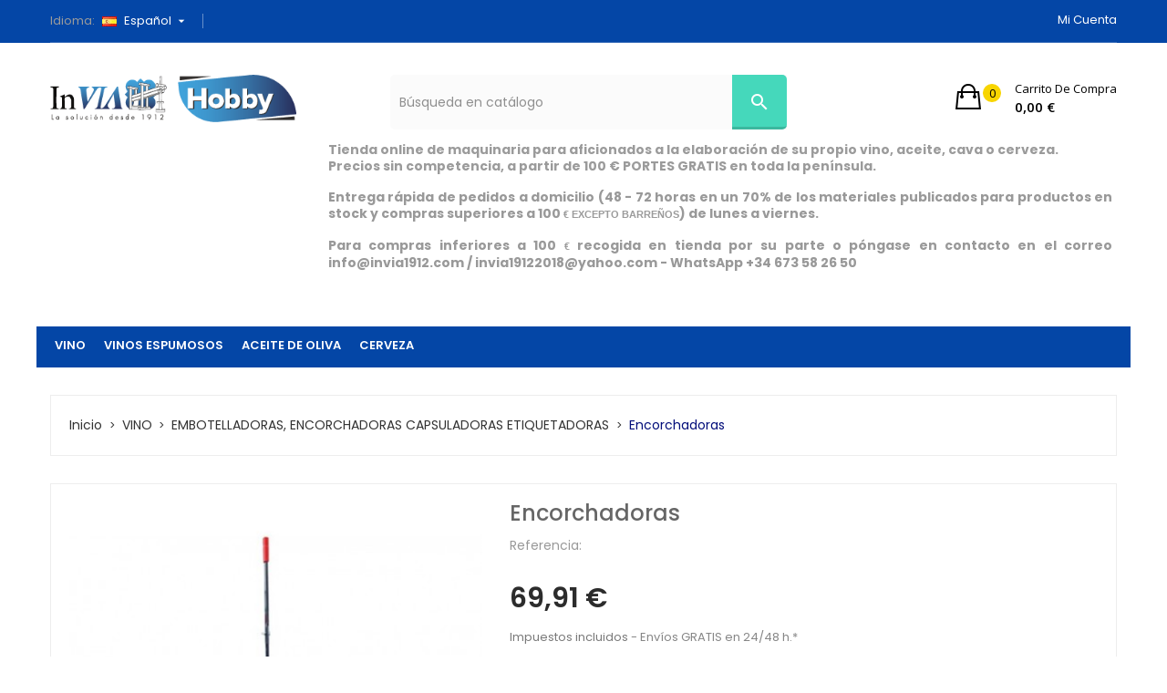

--- FILE ---
content_type: text/html; charset=utf-8
request_url: https://inviashop.com/es/embotelladoras-encorchadoras-capsuladoras-etiquetadoras/38-193encorchadoras.html
body_size: 16046
content:
<!doctype html>
<html lang="es">

  <head>
    
      
  <meta charset="utf-8">


  <meta http-equiv="x-ua-compatible" content="ie=edge">



  <link rel="canonical" href="https://inviashop.com/es/embotelladoras-encorchadoras-capsuladoras-etiquetadoras/38encorchadoras.html"> 

  <title>Encorchadoras</title>
  <meta name="description" content="Amplia gama de encorchadoras, modelos robustos y duraderos. Incluimos encorchadora con mordazas de nylon de utilización con tapones sintéticos y ancorchadora para botellas de gran tamaño tipo magnum




Modelo
Referencia


Estándar
EMTAZBAS1


Magnum
EMTAZBAS3


Sobremesa
EMTAZBS1B  




">
  <meta name="keywords" content="">
    
<link rel="alternate" href="https://inviashop.com/es/" hreflang="es-es" />
<link rel="alternate" href="https://inviashop.com/fr/" hreflang="fr-fr" />


  <meta name="viewport" content="width=device-width, initial-scale=1">



  <link rel="icon" type="image/vnd.microsoft.icon" href="/img/favicon.ico?1711021936">
  <link rel="shortcut icon" type="image/x-icon" href="/img/favicon.ico?1711021936">

<link href="https://fonts.googleapis.com/css?family=Poppins:100,100i,200,200i,300,300i,400,400i,500,500i,600,600i,700,700i,800,800i,900,900i&amp;subset=devanagari,latin-ext" rel="stylesheet">
<link href="https://fonts.googleapis.com/css?family=Open+Sans:300,300i,400,400i,600,600i,700,700i,800,800i&amp;subset=cyrillic,cyrillic-ext,greek,greek-ext,latin-ext,vietnamese" rel="stylesheet">
<script src="https://ajax.googleapis.com/ajax/libs/jquery/3.2.1/jquery.min.js"></script>




    <link rel="stylesheet" href="https://inviashop.com/themes/theme_fastbuy1/assets/css/theme.css" type="text/css" media="all">
  <link rel="stylesheet" href="https://inviashop.com/modules/paypal/views/css/paypal_fo.css" type="text/css" media="all">
  <link rel="stylesheet" href="https://inviashop.com/modules/posslideshows/css/nivo-slider/nivo-slider.css" type="text/css" media="all">
  <link rel="stylesheet" href="https://inviashop.com/modules/gformbuilderpro/views/css/front/jquery.minicolors.css" type="text/css" media="all">
  <link rel="stylesheet" href="https://inviashop.com/modules/gformbuilderpro/views/css/front/gformbuilderpro.css" type="text/css" media="all">
  <link rel="stylesheet" href="https://inviashop.com/modules/realexpaymentshpp/views/css/realexpayments.css" type="text/css" media="all">
  <link rel="stylesheet" href="https://inviashop.com/js/jquery/ui/themes/base/minified/jquery-ui.min.css" type="text/css" media="all">
  <link rel="stylesheet" href="https://inviashop.com/js/jquery/ui/themes/base/minified/jquery.ui.theme.min.css" type="text/css" media="all">
  <link rel="stylesheet" href="https://inviashop.com/modules/ps_legalcompliance/views/css/aeuc_front.css" type="text/css" media="all">
  <link rel="stylesheet" href="https://inviashop.com/themes/theme_fastbuy1/assets/css/custom.css" type="text/css" media="all">




  

  <script type="text/javascript">
        var POSSLIDESHOW_SPEED = "8000";
        var prestashop = {"cart":{"products":[],"totals":{"total":{"type":"total","label":"Total","amount":0,"value":"0,00\u00a0\u20ac"},"total_including_tax":{"type":"total","label":"Total (impuestos incl.)","amount":0,"value":"0,00\u00a0\u20ac"},"total_excluding_tax":{"type":"total","label":"Total (impuestos excl.)","amount":0,"value":"0,00\u00a0\u20ac"}},"subtotals":{"products":{"type":"products","label":"Subtotal","amount":0,"value":"0,00\u00a0\u20ac"},"discounts":null,"shipping":{"type":"shipping","label":"Transporte","amount":0,"value":"Gratis"},"tax":null},"products_count":0,"summary_string":"0 art\u00edculos","labels":{"tax_short":"(impuestos inc.)","tax_long":"(impuestos incluidos)"},"id_address_delivery":0,"id_address_invoice":0,"is_virtual":false,"vouchers":{"allowed":0,"added":[]},"discounts":[],"minimalPurchase":0,"minimalPurchaseRequired":""},"currency":{"name":"euro","iso_code":"EUR","iso_code_num":"978","sign":"\u20ac"},"customer":{"lastname":null,"firstname":null,"email":null,"last_passwd_gen":null,"birthday":null,"newsletter":null,"newsletter_date_add":null,"ip_registration_newsletter":null,"optin":null,"website":null,"company":null,"siret":null,"ape":null,"outstanding_allow_amount":0,"max_payment_days":0,"note":null,"is_guest":0,"id_shop":null,"id_shop_group":null,"id_default_group":1,"date_add":null,"date_upd":null,"reset_password_token":null,"reset_password_validity":null,"id":null,"is_logged":false,"gender":{"type":null,"name":null,"id":null},"risk":{"name":null,"color":null,"percent":null,"id":null},"addresses":[]},"language":{"name":"Espa\u00f1ol (Spanish)","iso_code":"es","locale":"es-ES","language_code":"es","is_rtl":"0","date_format_lite":"d\/m\/Y","date_format_full":"d\/m\/Y H:i:s","id":1},"page":{"title":"","canonical":null,"meta":{"title":"Encorchadoras","description":"Amplia gama de encorchadoras, modelos robustos y duraderos.\u00a0Incluimos encorchadora con mordazas de nylon de utilizaci\u00f3n con tapones sint\u00e9ticos y ancorchadora para botellas de gran tama\u00f1o tipo magnum\n\n\n\n\nModelo\nReferencia\n\n\nEst\u00e1ndar\nEMTAZBAS1\n\n\nMagnum\nEMTAZBAS3\n\n\nSobremesa\nEMTAZBS1B\u00a0\u00a0\n\n\n\n\n","keywords":"","robots":"index"},"page_name":"product","body_classes":{"lang-es":true,"lang-rtl":false,"country-ES":true,"currency-EUR":true,"layout-full-width":true,"page-product":true,"tax-display-enabled":true,"product-id-38":true,"product-Encorchadoras":true,"product-id-category-9":true,"product-id-manufacturer-0":true,"product-id-supplier-0":true,"product-available-for-order":true},"admin_notifications":[]},"shop":{"name":"inviashop.com depositos de vino, estrujadoras, despalilladoras, barricas, maquinas para hacer aceite de oliva y cerveza","email":"info2@invia1912.com","registration_number":"B66876533 ","long":false,"lat":false,"logo":"\/img\/xavier-via-guasp-logo-1711021898.jpg","stores_icon":"\/img\/logo_stores.png","favicon":"\/img\/favicon.ico","favicon_update_time":"1711021936","address":{"formatted":"inviashop.com depositos de vino, estrujadoras, despalilladoras, barricas, maquinas para hacer aceite de oliva y cerveza<br>Pol\u00edgono Industrial Domenys II  Cruce avda. Tarragona 148 - c.Xarel\u00b7lo<br>Barcelona<br>08720 Vilafranca del Pened\u00e8s<br>Espa\u00f1a","address1":"Pol\u00edgono Industrial Domenys II  Cruce avda. Tarragona 148 - c.Xarel\u00b7lo","address2":"","postcode":"08720","city":"Vilafranca del Pened\u00e8s","state":"Barcelona","country":"Espa\u00f1a"},"phone":"93 890 24 18","fax":"93 817 28 44"},"urls":{"base_url":"https:\/\/inviashop.com\/","current_url":"https:\/\/inviashop.com\/es\/embotelladoras-encorchadoras-capsuladoras-etiquetadoras\/38-193encorchadoras.html","shop_domain_url":"https:\/\/inviashop.com","img_ps_url":"https:\/\/inviashop.com\/img\/","img_cat_url":"https:\/\/inviashop.com\/img\/c\/","img_lang_url":"https:\/\/inviashop.com\/img\/l\/","img_prod_url":"https:\/\/inviashop.com\/img\/p\/","img_manu_url":"https:\/\/inviashop.com\/img\/m\/","img_sup_url":"https:\/\/inviashop.com\/img\/su\/","img_ship_url":"https:\/\/inviashop.com\/img\/s\/","img_store_url":"https:\/\/inviashop.com\/img\/st\/","img_col_url":"https:\/\/inviashop.com\/img\/co\/","img_url":"https:\/\/inviashop.com\/themes\/theme_fastbuy1\/assets\/img\/","css_url":"https:\/\/inviashop.com\/themes\/theme_fastbuy1\/assets\/css\/","js_url":"https:\/\/inviashop.com\/themes\/theme_fastbuy1\/assets\/js\/","pic_url":"https:\/\/inviashop.com\/upload\/","pages":{"address":"https:\/\/inviashop.com\/es\/direccion","addresses":"https:\/\/inviashop.com\/es\/direcciones","authentication":"https:\/\/inviashop.com\/es\/iniciar-sesion","cart":"https:\/\/inviashop.com\/es\/carrito","category":"https:\/\/inviashop.com\/es\/index.php?controller=category","cms":"https:\/\/inviashop.com\/es\/index.php?controller=cms","contact":"https:\/\/inviashop.com\/es\/contactenos","discount":"https:\/\/inviashop.com\/es\/descuento","guest_tracking":"https:\/\/inviashop.com\/es\/seguimiento-pedido-invitado","history":"https:\/\/inviashop.com\/es\/historial-compra","identity":"https:\/\/inviashop.com\/es\/datos-personales","index":"https:\/\/inviashop.com\/es\/","my_account":"https:\/\/inviashop.com\/es\/mi-cuenta","order_confirmation":"https:\/\/inviashop.com\/es\/confirmacion-pedido","order_detail":"https:\/\/inviashop.com\/es\/index.php?controller=order-detail","order_follow":"https:\/\/inviashop.com\/es\/seguimiento-pedido","order":"https:\/\/inviashop.com\/es\/pedido","order_return":"https:\/\/inviashop.com\/es\/index.php?controller=order-return","order_slip":"https:\/\/inviashop.com\/es\/facturas-abono","pagenotfound":"https:\/\/inviashop.com\/es\/pagina-no-encontrada","password":"https:\/\/inviashop.com\/es\/recuperar-contrase\u00f1a","pdf_invoice":"https:\/\/inviashop.com\/es\/index.php?controller=pdf-invoice","pdf_order_return":"https:\/\/inviashop.com\/es\/index.php?controller=pdf-order-return","pdf_order_slip":"https:\/\/inviashop.com\/es\/index.php?controller=pdf-order-slip","prices_drop":"https:\/\/inviashop.com\/es\/productos-rebajados","product":"https:\/\/inviashop.com\/es\/index.php?controller=product","search":"https:\/\/inviashop.com\/es\/busqueda","sitemap":"https:\/\/inviashop.com\/es\/mapa del sitio","stores":"https:\/\/inviashop.com\/es\/tiendas","supplier":"https:\/\/inviashop.com\/es\/proveedor","register":"https:\/\/inviashop.com\/es\/iniciar-sesion?create_account=1","order_login":"https:\/\/inviashop.com\/es\/pedido?login=1"},"theme_assets":"\/themes\/theme_fastbuy1\/assets\/","actions":{"logout":"https:\/\/inviashop.com\/es\/?mylogout="}},"configuration":{"display_taxes_label":true,"low_quantity_threshold":0,"is_b2b":false,"is_catalog":false,"show_prices":true,"opt_in":{"partner":true},"quantity_discount":{"type":"price","label":"Precio"},"voucher_enabled":0,"return_enabled":0,"number_of_days_for_return":14},"field_required":[],"breadcrumb":{"links":[{"title":"Inicio","url":"https:\/\/inviashop.com\/es\/"},{"title":"VINO","url":"https:\/\/inviashop.com\/es\/3-vino"},{"title":"EMBOTELLADORAS, ENCORCHADORAS CAPSULADORAS ETIQUETADORAS","url":"https:\/\/inviashop.com\/es\/9-embotelladoras-encorchadoras-capsuladoras-etiquetadoras"},{"title":"Encorchadoras","url":"https:\/\/inviashop.com\/es\/embotelladoras-encorchadoras-capsuladoras-etiquetadoras\/38encorchadoras.html"}],"count":4},"link":{"protocol_link":"https:\/\/","protocol_content":"https:\/\/"},"time":1769741870,"static_token":"b5a29a2bd66cd265ff636d08e34b0e84","token":"e1054596c4709b1323de116377372f7f"};
      </script>

  


  

  <script type="text/javascript">
    (window.gaDevIds=window.gaDevIds||[]).push('d6YPbH');
    (function(i,s,o,g,r,a,m){i['GoogleAnalyticsObject']=r;i[r]=i[r]||function(){
      (i[r].q=i[r].q||[]).push(arguments)},i[r].l=1*new Date();a=s.createElement(o),
      m=s.getElementsByTagName(o)[0];a.async=1;a.src=g;m.parentNode.insertBefore(a,m)
    })(window,document,'script','https://www.google-analytics.com/analytics.js','ga');

          ga('create', 'UA-116824479-1', 'auto');
                      ga('send', 'pageview');
        ga('require', 'ec');
  </script>


 <script type="text/javascript">
            
        document.addEventListener('DOMContentLoaded', function() {
            if (typeof GoogleAnalyticEnhancedECommerce !== 'undefined') {
                var MBG = GoogleAnalyticEnhancedECommerce;
                MBG.setCurrency('EUR');
                MBG.add({"id":123,"name":"ollas-para-maceracion-y-coccion-de-cerveza","category":"inicio","brand":"","variant":"","type":"typical","position":"0","quantity":1,"list":"product","url":"https%3A%2F%2Finviashop.com%2Fes%2Finicio%2F123ollas-para-maceracion-y-coccion-de-cerveza.html","price":142.78},'',true);MBG.add({"id":125,"name":"fermentadores-atmosfericos-con-camisa-de-frio","category":"inicio","brand":"","variant":"","type":"typical","position":1,"quantity":1,"list":"product","url":"https%3A%2F%2Finviashop.com%2Fes%2Finicio%2F125fermentadores-atmosfericos-con-camisa-de-frio.html","price":5596.25},'',true);MBG.add({"id":177,"name":"agitador-extraible-para-deposito-de-plastico","category":"inicio","brand":"","variant":"","type":"typical","position":2,"quantity":1,"list":"product","url":"https%3A%2F%2Finviashop.com%2Fes%2Finicio%2F177agitador-extraible-para-deposito-de-plastico.html","price":4014.3600000000001},'',true);MBG.add({"id":178,"name":"depositos-agitacion-para-siembra-de-pie-de-cuba","category":"inicio","brand":"","variant":"","type":"typical","position":3,"quantity":1,"list":"product","url":"https%3A%2F%2Finviashop.com%2Fes%2Finicio%2F178deposito-agitacion-para-siembra-de-pie-de-cuba.html","price":10450.58},'',true);MBG.add({"id":179,"name":"deposito-vinos-espumosos-para-siembra-de-levaduras","category":"inicio","brand":"","variant":"","type":"typical","position":4,"quantity":1,"list":"product","url":"https%3A%2F%2Finviashop.com%2Fes%2Finicio%2F179deposito-cava-para-siembra-de-levaduras.html","price":968},'',true);MBG.add({"id":180,"name":"afrometro-para-medir-presion-continua-en-botellas-de-espumoso","category":"inicio","brand":"","variant":"","type":"typical","position":5,"quantity":1,"list":"product","url":"https%3A%2F%2Finviashop.com%2Fes%2Finicio%2F180afrometro-para-medir-presion-continua-en-botellas-de-espumoso.html","price":94.379999999999995},'',true);MBG.add({"id":181,"name":"pupitres-de-madera-para-botellas-de-vinos-espumosos-80-120","category":"inicio","brand":"","variant":"","type":"typical","position":6,"quantity":1,"list":"product","url":"https%3A%2F%2Finviashop.com%2Fes%2Finicio%2F181pupitres-de-madera-para-botellas-de-cava.html","price":254.09999999999999},'',true);MBG.add({"id":182,"name":"pedestal-de-deguelle-inox","category":"inicio","brand":"","variant":"","type":"typical","position":7,"quantity":1,"list":"product","url":"https%3A%2F%2Finviashop.com%2Fes%2Finicio%2F182pedestal-de-deguelle-inox.html","price":1701.5599999999999},'',true);MBG.addProductClick({"id":123,"name":"ollas-para-maceracion-y-coccion-de-cerveza","category":"inicio","brand":"","variant":"","type":"typical","position":"0","quantity":1,"list":"product","url":"https%3A%2F%2Finviashop.com%2Fes%2Finicio%2F123ollas-para-maceracion-y-coccion-de-cerveza.html","price":142.78});MBG.addProductClick({"id":125,"name":"fermentadores-atmosfericos-con-camisa-de-frio","category":"inicio","brand":"","variant":"","type":"typical","position":1,"quantity":1,"list":"product","url":"https%3A%2F%2Finviashop.com%2Fes%2Finicio%2F125fermentadores-atmosfericos-con-camisa-de-frio.html","price":5596.25});MBG.addProductClick({"id":177,"name":"agitador-extraible-para-deposito-de-plastico","category":"inicio","brand":"","variant":"","type":"typical","position":2,"quantity":1,"list":"product","url":"https%3A%2F%2Finviashop.com%2Fes%2Finicio%2F177agitador-extraible-para-deposito-de-plastico.html","price":4014.3600000000001});MBG.addProductClick({"id":178,"name":"depositos-agitacion-para-siembra-de-pie-de-cuba","category":"inicio","brand":"","variant":"","type":"typical","position":3,"quantity":1,"list":"product","url":"https%3A%2F%2Finviashop.com%2Fes%2Finicio%2F178deposito-agitacion-para-siembra-de-pie-de-cuba.html","price":10450.58});MBG.addProductClick({"id":179,"name":"deposito-vinos-espumosos-para-siembra-de-levaduras","category":"inicio","brand":"","variant":"","type":"typical","position":4,"quantity":1,"list":"product","url":"https%3A%2F%2Finviashop.com%2Fes%2Finicio%2F179deposito-cava-para-siembra-de-levaduras.html","price":968});MBG.addProductClick({"id":180,"name":"afrometro-para-medir-presion-continua-en-botellas-de-espumoso","category":"inicio","brand":"","variant":"","type":"typical","position":5,"quantity":1,"list":"product","url":"https%3A%2F%2Finviashop.com%2Fes%2Finicio%2F180afrometro-para-medir-presion-continua-en-botellas-de-espumoso.html","price":94.379999999999995});MBG.addProductClick({"id":181,"name":"pupitres-de-madera-para-botellas-de-vinos-espumosos-80-120","category":"inicio","brand":"","variant":"","type":"typical","position":6,"quantity":1,"list":"product","url":"https%3A%2F%2Finviashop.com%2Fes%2Finicio%2F181pupitres-de-madera-para-botellas-de-cava.html","price":254.09999999999999});MBG.addProductClick({"id":182,"name":"pedestal-de-deguelle-inox","category":"inicio","brand":"","variant":"","type":"typical","position":7,"quantity":1,"list":"product","url":"https%3A%2F%2Finviashop.com%2Fes%2Finicio%2F182pedestal-de-deguelle-inox.html","price":1701.5599999999999});
            }
        });
        
    </script>
		<!-- OG Facebook  -->
		<meta property='og:site_name' content="inviashop.com depositos de vino, estrujadoras, despalilladoras, barricas, maquinas para hacer aceite de oliva y cerveza" />
		<meta property="og:type" content="product" />
		<meta property="og:url" content="https://inviashop.com/es/embotelladoras-encorchadoras-capsuladoras-etiquetadoras/38-193encorchadoras.html" />
		<meta property="og:title" content="" />
		<meta property="og:description" content="" />
		<meta property="og:image" content="https://inviashop.com/401/38.jpg" />
		<meta property="og:locale" content="es" />
		<meta property="product:brand" content="" />
		<meta property="product:availability" content="in stock" />
		<meta property="product:condition" content="" />
		<meta property="product:price:amount" content="69.91" />
		<meta property="product:price:currency" content="EUR" />
		
		 <!-- OG Google+  -->
		<meta itemprop="name" content=""/>
		<meta itemprop="description" content=""/>
		<meta itemprop="image" content="https://inviashop.com/401/38.jpg"/>
		<!-- OG Twitter -->
		<meta name="twitter:title" content=""/>
		<meta name="twitter:url" content="https://inviashop.com/es/embotelladoras-encorchadoras-capsuladoras-etiquetadoras/38-193encorchadoras.html"/>
		<meta name="twitter:description" content=""/>
		<meta name="twitter:image" content="https://inviashop.com/401/38.jpg"/>
		<!-- SEO+ -->
		<meta name="publisher" content="inviashop.com depositos de vino, estrujadoras, despalilladoras, barricas, maquinas para hacer aceite de oliva y cerveza"/>
		
                    <link rel="alternate" hreflang="x-default" href="https://inviashop.com/es/embotelladoras-encorchadoras-capsuladoras-etiquetadoras/38encorchadoras.html" />
                <link rel="alternate" hreflang="es" href="https://inviashop.com/es/embotelladoras-encorchadoras-capsuladoras-etiquetadoras/38encorchadoras.html" />
                    <link rel="alternate" hreflang="fr-fr" href="https://inviashop.com/fr/tireuses-boucheuses-capsuleuses-etiquetage/38boucheuses-liege.html" />
    



<style>
    scalapay-widget {
        all: initial;
        display: block;
    }

    </style>

<script data-cfasync="false" type="module">

    const widgets = {"scalapay":{"type":"product","min-amount":"5","max-amount":"2000","merchantToken":"2L8SWZH5O","environment":"","amountSelectors":"[\"div.current-price > span\"]","locale":"es","currencyPosition":"after","currencyDisplay":"symbol","position":"div.product-prices","alignment":"left","darkMode":"never","hideInstallments":false,"hideLearnMore":false}};
    
    function addWidget(productId) {

        const widgetConfig = widgets[productId];
        const positionElement = document.querySelector(widgetConfig['position'])
        if (positionElement?.parentNode?.querySelector(`scalapay-widget[product="${productId}"]`)) {
            return;
        }

        if (widgetConfig["afterWidgetText"]) {
            const postWidgetText = document.createElement('p');
            postWidgetText.setAttribute("class", "scalapay-after-widget-text")
            postWidgetText.innerHTML = widgetConfig["afterWidgetText"];
            positionElement?.insertAdjacentElement('afterend', postWidgetText)
        }

        const widget = document.createElement('scalapay-widget');
        widget.setAttribute('product', productId)
        for (const widgetConfigKey in widgetConfig) {
            if (['afterWidgetText', 'position'].includes(widgetConfigKey)) continue;
            if (widgetConfigKey === 'style') {
                widget.style.cssText = `${widgetConfig[widgetConfigKey]}`;
                continue;
            }
            widget.setAttribute(widgetConfigKey.replace(/[A-Z]/g, letter => `-${letter.toLowerCase()}`), widgetConfig[widgetConfigKey])
        }

        positionElement?.insertAdjacentElement('afterend', widget);

    }

    document.addEventListener("DOMContentLoaded", function () {

        for (const type in widgets) {
            addWidget(type)
        }

        new MutationObserver(() => {
            for (const type in widgets) {
                addWidget(type)
            }
        }).observe(document.querySelector('body'), {subtree: true, childList: true, attributes: false});
    });

</script>

<script data-cfasync="false" type="module">
    const script = document.createElement('script');
    script.src = 'https://cdn.scalapay.com/widget/scalapay-widget-loader.js?version=v5';
    script.setAttribute("data-cfasync","false");
    script.type = 'module';
    document.head.appendChild(script);

</script>





    
  <meta property="og:type" content="product">
  <meta property="og:url" content="https://inviashop.com/es/embotelladoras-encorchadoras-capsuladoras-etiquetadoras/38-193encorchadoras.html">
  <meta property="og:title" content="Encorchadoras">
  <meta property="og:site_name" content="inviashop.com depositos de vino, estrujadoras, despalilladoras, barricas, maquinas para hacer aceite de oliva y cerveza">
  <meta property="og:description" content="Amplia gama de encorchadoras, modelos robustos y duraderos. Incluimos encorchadora con mordazas de nylon de utilización con tapones sintéticos y ancorchadora para botellas de gran tamaño tipo magnum




Modelo
Referencia


Estándar
EMTAZBAS1


Magnum
EMTAZBAS3


Sobremesa
EMTAZBS1B  




">
  <meta property="og:image" content="https://inviashop.com/600-large_default/encorchadoras.jpg">
  <meta property="product:pretax_price:amount" content="57.78">
  <meta property="product:pretax_price:currency" content="EUR">
  <meta property="product:price:amount" content="69.91">
  <meta property="product:price:currency" content="EUR">
    <meta property="product:weight:value" content="14.000000">
  <meta property="product:weight:units" content="kg">
  
  </head>

  <body id="product" class="lang-es country-es currency-eur layout-full-width page-product tax-display-enabled product-id-38 product-encorchadoras product-id-category-9 product-id-manufacturer-0 product-id-supplier-0 product-available-for-order">

    
      
    

    <main>
      
              

      <header id="header">
        
          
  <div class="header-banner">
    
  </div>



	<nav class="header-nav">
		<div class="container">
			
  <div class="language-selector-wrapper selector-block">
    <span id="language-selector-label" class=" selector-label hidden-sm-down">Idioma:</span>
    <div class="language-selector localiz_block  dropdown js-dropdown">
      <button data-toggle="dropdown" class=" btn-unstyle" aria-haspopup="true" aria-expanded="false" aria-label="Selector desplegable de idioma">
        <img src="https://inviashop.com/img/l/1.jpg" alt="" width="16" height="11" />
		<span class="expand-more">Español</span>
        <i class="material-icons expand-more">arrow_drop_down</i>
      </button>
      <ul class="dropdown-menu" aria-labelledby="language-selector-label">
                  <li  class="current" >
            <a href="https://inviashop.com/es/embotelladoras-encorchadoras-capsuladoras-etiquetadoras/38encorchadoras.html" class="dropdown-item"><img src="https://inviashop.com/img/l/1.jpg" alt="" width="16" height="11" />Español</a>
          </li>
                  <li >
            <a href="https://inviashop.com/fr/tireuses-boucheuses-capsuleuses-etiquetage/38boucheuses-liege.html" class="dropdown-item"><img src="https://inviashop.com/img/l/11.jpg" alt="" width="16" height="11" />Français</a>
          </li>
              </ul>
    </div>
  </div>


<div class="user-info-block">
	<a href="https://inviashop.com/es/mi-cuenta" rel="nofollow">Mi cuenta</a>
	
</div>


		</div>
	</nav>


  <div class="header-top">
	<div class="container">
	   <div class="row">
		<div class="header_logo col col-lg-3 col-md-12 col-xs-12">
		  <a href="https://inviashop.com/">
			<img class="logo img-responsive" src="/img/xavier-via-guasp-logo-1711021898.jpg" alt="inviashop.com depositos de vino, estrujadoras, despalilladoras, barricas, maquinas para hacer aceite de oliva y cerveza">
		  </a>
		</div>
		<div class="col col-xs-12 col-lg-9 col-md-12 display_top">
			<div class="blockcart cart-preview dropdown js-dropdown" data-refresh-url="//inviashop.com/es/module/ps_shoppingcart/ajax">
  <div class="header" data-target="#" data-toggle="dropdown" aria-haspopup="true" aria-expanded="false" role="button">
    <a rel="nofollow" href="//inviashop.com/es/carrito?action=show">
		<span class="item_txt">Carrito de compra <span class="item_count">0</span></span>
		<span class="item_total">0,00 €</span>
    </a>
  </div>
  <div class="body dropdown-menu">
    <ul>
          </ul>
	<div class="price_content">
		<!--<div class="cart-subtotals">
		  			<div class="products price_inline">
			  <span class="label">Subtotal</span>
			  <span class="value">0,00 €</span>
			</div>
		  			<div class=" price_inline">
			  <span class="label"></span>
			  <span class="value"></span>
			</div>
		  			<div class="shipping price_inline">
			  <span class="label">Transporte</span>
			  <span class="value">Gratis</span>
			</div>
		  			<div class=" price_inline">
			  <span class="label"></span>
			  <span class="value"></span>
			</div>
		  		</div>-->
		<div class="cart-total price_inline">
		  <span class="label">Total</span>
		  <span class="value">0,00 €</span>
		</div>
    </div>
	<div class="checkout">
		<a href="//inviashop.com/es/carrito?action=show" class="btn btn-primary">Comprar</a>
	</div>
  </div>
</div>
<!-- Block search module TOP -->
<div id="search_widget" class="search_top col-xs-12 col-sm-12 col-md-12 col-lg-8" data-search-controller-url="//inviashop.com/es/busqueda">
	<form method="get" action="//inviashop.com/es/busqueda">
		<input type="hidden" name="controller" value="search">
		<input type="text" name="s" value="" placeholder="Búsqueda en catálogo" aria-label="Búsqueda">
		<button type="submit">
			<i class="material-icons search">search</i>
      <span class="hidden-xl-down">Búsqueda</span>
		</button>
	</form>
</div>
<!-- /Block search module TOP -->
<div id="custom-text">
  <p class="MsoNormal"><span style="color:#ffffff;">-</span></p>
<p class="MsoNormal"><span style="color:#ffffff;">-</span></p>
<p><span style="color:#9b9b9b;">Tienda online de maquinaria para aficionados a la elaboración de su propio vino, aceite, cava o cerveza. Precios sin competencia, a partir de 100 € PORTES GRATIS en toda la península.</span></p>
<p style="margin-top:0px;font-size:14px;color:#999999;font-family:Poppins, sans-serif;text-align:justify;">Entrega rápida de pedidos a domicilio (48 - 72 horas en un 70% de los materiales publicados para productos en stock y compras superiores a 100 <span style="color:#9b9b9b;font-family:Verdana, Arial, Helvetica, sans-serif;font-size:11px;">€ EXCEPTO BARREÑOS</span>) de lunes a viernes.</p>
<p></p>
<p style="margin-top:0px;font-size:14px;color:#999999;font-family:Poppins, sans-serif;text-align:justify;">Para compras inferiores a 100 <span style="color:#9b9b9b;font-family:Verdana, Arial, Helvetica, sans-serif;font-size:11px;">€</span> recogida en tienda por su parte o póngase en contacto en el correo info@invia1912.com / invia19122018@yahoo.com - WhatsApp +34 673 58 26 50</p>
</div>


		</div>
		        
	  </div>
	</div>
  </div>
<div class="header-menu">
		<div class="container">
			<div class="row">
					

<div class="menu col-lg-8 col-md-7 js-top-menu position-static" id="_desktop_top_menu">
              <ul class="top-menu" id="top-menu" data-depth="0">
                    <li class="link" id="lnk-vino">
                          <a
                class="dropdown-item"
                href="https://inviashop.com/es/content/13-maquinaria-elaboracion-vino" data-depth="0"
                              >
                                VINO
              </a>
                          </li>
                    <li class="category" id="category-19">
                          <a
                class="dropdown-item"
                href="https://inviashop.com/es/19-vinos-espumosos" data-depth="0"
                              >
                                  
                                    <span class="float-xs-right hidden-md-up">
                    <span data-target="#top_sub_menu_40817" data-toggle="collapse" class="navbar-toggler collapse-icons">
                      <i class="material-icons add">&#xE313;</i>
                      <i class="material-icons remove">&#xE316;</i>
                    </span>
                  </span>
                                VINOS ESPUMOSOS
              </a>
                            <div  class="popover sub-menu js-sub-menu collapse" id="top_sub_menu_40817">
                          <ul class="top-menu"  data-depth="1">
                    <li class="category" id="category-20">
                          <a
                class="dropdown-item dropdown-submenu"
                href="https://inviashop.com/es/20-depositos-siembra-de-pie-de-cuba" data-depth="1"
                              >
                                Depósitos siembra de pie de cuba
              </a>
                          </li>
                    <li class="category" id="category-21">
                          <a
                class="dropdown-item dropdown-submenu"
                href="https://inviashop.com/es/21-instrumentos-de-medida" data-depth="1"
                              >
                                Instrumentos de medida
              </a>
                          </li>
                    <li class="category" id="category-22">
                          <a
                class="dropdown-item dropdown-submenu"
                href="https://inviashop.com/es/22-removido-de-botellas-de-cava" data-depth="1"
                              >
                                Removido de botellas de cava
              </a>
                          </li>
                    <li class="category" id="category-23">
                          <a
                class="dropdown-item dropdown-submenu"
                href="https://inviashop.com/es/23-deguelle" data-depth="1"
                              >
                                Degüelle
              </a>
                          </li>
                    <li class="category" id="category-24">
                          <a
                class="dropdown-item dropdown-submenu"
                href="https://inviashop.com/es/24-embotellado-de-vinos-espumosos" data-depth="1"
                              >
                                Embotellado de vinos espumosos
              </a>
                          </li>
                    <li class="category" id="category-52">
                          <a
                class="dropdown-item dropdown-submenu"
                href="https://inviashop.com/es/52-depositos-isobaricos-para-hacer-cava" data-depth="1"
                              >
                                Depósitos isobáricos para hacer cava
              </a>
                          </li>
              </ul>
    
              </div>
                          </li>
                    <li class="link" id="lnk-aceite-de-oliva">
                          <a
                class="dropdown-item"
                href="https://inviashop.com/es/content/23-maquinaria-hacer-aceite-de-oliva" data-depth="0"
                              >
                                ACEITE DE OLIVA
              </a>
                          </li>
                    <li class="link" id="lnk-cerveza">
                          <a
                class="dropdown-item"
                href="https://inviashop.com/es/content/24-maquinaria-elaboracion-cerveza" data-depth="0"
                              >
                                CERVEZA
              </a>
                          </li>
              </ul>
    
    <div class="clearfix"></div>
</div>
				
			</div>
		</div>	
</div>

  

        
      </header>
		      
        
<aside id="notifications">
  <div class="container">
    
    
    
      </div>
</aside>
      
       
		  	<div class="breadcrumb_container">
				<div class="container">
					<nav data-depth="4" class="breadcrumb hidden-sm-down">
  <ol itemscope itemtype="http://schema.org/BreadcrumbList">
          
        <li itemprop="itemListElement" itemscope itemtype="http://schema.org/ListItem">
          <a itemprop="item" >
            <span itemprop="name">Inicio</span>
          </a>
          <meta itemprop="position" content="1">
        </li>
      
          
        <li itemprop="itemListElement" itemscope itemtype="http://schema.org/ListItem">
          <a itemprop="item" >
            <span itemprop="name">VINO</span>
          </a>
          <meta itemprop="position" content="2">
        </li>
      
          
        <li itemprop="itemListElement" itemscope itemtype="http://schema.org/ListItem">
          <a itemprop="item" >
            <span itemprop="name">EMBOTELLADORAS, ENCORCHADORAS CAPSULADORAS ETIQUETADORAS</span>
          </a>
          <meta itemprop="position" content="3">
        </li>
      
          
        <li itemprop="itemListElement" itemscope itemtype="http://schema.org/ListItem">
          <a itemprop="item" >
            <span itemprop="name">Encorchadoras</span>
          </a>
          <meta itemprop="position" content="4">
        </li>
      
      </ol>
</nav>
				</div>
			 </div> 
        
      <section id="wrapper">
        
        <div class="container">
				<div class="row">
          

          
  <div id="content-wrapper" class="col-xs-12">
    
    

<section id="main" itemscope itemtype="https://schema.org/Product">
    <meta itemprop="url" content="https://inviashop.com/es/embotelladoras-encorchadoras-capsuladoras-etiquetadoras/38-193encorchadoras.html#/217-tapadoras-estandar">
	<div class="primary_block">
		<div class="row">
			<div class="col-md-5">
				
				<section class="page-content" id="content">
					
					
					<ul class="product-flags">
											</ul>
					

					
					<div class="images-container">
  
    <div class="product-cover">
      <img class="js-qv-product-cover" src="https://inviashop.com/600-medium_default/encorchadoras.jpg" alt="" title="" style="width:100%;" itemprop="image">
      <div class="layer hidden-sm-down" data-toggle="modal" data-target="#product-modal">
        <i class="material-icons zoom-in">&#xE8FF;</i>
      </div>
    </div>
  

  
    <div class="js-qv-mask mask pos_content">
      <div class="product-images js-qv-product-images  owl-carousel">
                  <div class="thumb-container">
            <img
              class="thumb js-thumb  selected "
              data-image-medium-src="https://inviashop.com/600-medium_default/encorchadoras.jpg"
              data-image-large-src="https://inviashop.com/600-medium_default/encorchadoras.jpg"
              src="https://inviashop.com/600-small_default/encorchadoras.jpg"
              alt=""
              title=""
              width="100"
              itemprop="image"
            >
          </div>
              </div>
    </div>
  
</div>

<script type="text/javascript"> 
		$(document).ready(function() {
			var owl = $("#product .images-container .product-images");
			owl.owlCarousel({
				autoPlay : false ,
				smartSpeed: 1000,
				autoplayHoverPause: true,
				nav: true,
				dots : false,	
				responsive:{
					0:{
						items:2,
					},
					480:{
						items:3,
					},
					768:{
						items:2,
						nav:false,
					},
					992:{
						items:3,
					},
					1200:{
						items:3,
					}
				}
			}); 
			var owl = $(".quickview .images-container .product-images");
			owl.owlCarousel({
				autoPlay : false ,
				smartSpeed: 1000,
				autoplayHoverPause: true,
				nav: true,
				dots : false,	
				responsive:{
					0:{
						items:2,
					},
					480:{
						items:3,
					},
					768:{
						items:2,
						nav:false,
					},
					992:{
						items:3,
					},
					1200:{
						items:3,
					}
				}
			}); 
		});
</script>

					
					<div class="scroll-box-arrows">
						<i class="material-icons left">&#xE314;</i>
						<i class="material-icons right">&#xE315;</i>
					</div>

					
				</section>
				
			</div>
			<div class="col-md-7">
				
				
				<h1 class="h1 namne_details" itemprop="name">Encorchadoras</h1>
				
				<p>Referencia: </p>
				
				
					
				
				  <div class="product-prices">
    
          

    
      <div
        class="product-price h5 "
        itemprop="offers"
        itemscope
        itemtype="https://schema.org/Offer"
      >
        <link itemprop="availability" href="https://schema.org/InStock"/>
        <meta itemprop="priceCurrency" content="EUR">

        <div class="current-price">
          <span itemprop="price" content="69.91">69,91 €</span>

                  </div>

        
                  
      </div>
    

    
          

    
          

    
          

    

    <div class="tax-shipping-delivery-label">
              Impuestos incluidos
                
    
          
            <span class="aeuc_delivery_label">
            Envíos GRATIS en 24/48 h.*
        </span>
    
    </div>
  </div>
				
				
				<div class="product-information">
					
					<div id="product-description-short-38" class="product-desc" itemprop="description"><p>Amplia gama de encorchadoras, modelos robustos y duraderos. Incluimos encorchadora con mordazas de nylon de utilización con tapones sintéticos y ancorchadora para botellas de gran tamaño tipo magnum</p>
<p></p>
<table>
<tbody>
<tr>
<td>Modelo</td>
<td>Referencia</td>
</tr>
<tr>
<td>Estándar</td>
<td>EMTAZBAS1</td>
</tr>
<tr>
<td>Magnum</td>
<td>EMTAZBAS3</td>
</tr>
<tr>
<td>Sobremesa</td>
<td>EMTAZBS1B  </td>
</tr>
</tbody>
</table>
<p></p>
<p><a title="video-demo" href="https://www.youtube.com/watch?v=Sy_2bmqLHTk"><img title="Video demo" src="http://www.tiendainvia.com/img/cms/video-demo.jpg" alt="Video demo" width="160" height="60" /></a></p></div>
					

					
					<div class="product-actions">
						
						<form action="https://inviashop.com/es/carrito" method="post" id="add-to-cart-or-refresh">
							<input type="hidden" name="token" value="b5a29a2bd66cd265ff636d08e34b0e84">
							<input type="hidden" name="id_product" value="38" id="product_page_product_id">
							<input type="hidden" name="id_customization" value="0" id="product_customization_id">

							
							<div class="product-variants">
      <div class="clearfix product-variants-item">
      <span class="control-label">Tapadoras pinchar en desplegable para escoger modelo</span>
              <select
          class="form-control form-control-select"
          id="group_35"
          data-product-attribute="35"
          name="group[35]">
                      <option value="217" title="ESTÁNDAR" selected="selected">ESTÁNDAR</option>
                      <option value="219" title="MAXI MODELO MAGNUM">MAXI MODELO MAGNUM</option>
                      <option value="220" title="SOBREMESA	">SOBREMESA	</option>
                  </select>
          </div>
  </div>
							

							
														

							
							<section class="product-discounts">
  </section>
							

							
							<div class="product-add-to-cart">
      <span class="control-label">Cantidad</span>

    
      <div class="product-quantity clearfix">
        <div class="qty">
          <input
            type="text"
            name="qty"
            id="quantity_wanted"
            value="1"
            class="input-group"
            min="1"
            aria-label="Cantidad"
          >
        </div>

        <div class="add">
          <button
            class="btn btn-primary add-to-cart"
            data-button-action="add-to-cart"
            type="submit"
                      >
            <i class="material-icons shopping-cart">add</i>
            Añadir al carrito
          </button>
        </div>
      </div>
    

    
      <span id="product-availability">
              </span>
    
    
    
      <p class="product-minimal-quantity">
              </p>
    
  </div>
							

							

      <div class="social-sharing">
      <span>Compartir</span>
      <ul>
                  <li><a href="https://www.facebook.com/sharer.php?u=https%3A%2F%2Finviashop.com%2Fes%2Fembotelladoras-encorchadoras-capsuladoras-etiquetadoras%2F38encorchadoras.html" title="Compartir" target="_blank"><i class="fa-facebook"></i></a></li>
                  <li><a href="https://twitter.com/intent/tweet?text=Encorchadoras https%3A%2F%2Finviashop.com%2Fes%2Fembotelladoras-encorchadoras-capsuladoras-etiquetadoras%2F38encorchadoras.html" title="Tuitear" target="_blank"><i class="fa-twitter"></i></a></li>
                  <li><a href="https://www.pinterest.com/pin/create/button/?url=https%3A%2F%2Finviashop.com%2Fes%2Fembotelladoras-encorchadoras-capsuladoras-etiquetadoras%2F38encorchadoras.html/&amp;media=https%3A%2F%2Finviashop.com%2F401%2Fencorchadoras.jpg&amp;description=Encorchadoras" title="Pinterest" target="_blank"><i class="fa-pinterest"></i></a></li>
              </ul>
    </div>
  
<a class="banner" href="http://www.tiendainvia.com/es/" title="">
      <img src="https://inviashop.com/modules/ps_banner/img/3e58ab01b668c83071291fa5c9f5e0a0.jpg" alt="" title="" class="img-fluid">
  </a>


							
							<input class="product-refresh ps-hidden-by-js" name="refresh" type="submit" value="Actualizar">
							
						</form>
						

					</div>

					
				</div>
			</div>
		
		</div>
	</div>
	<div class="row">
		<div class="col-xs-12">
			<div class="tabs">
				<ul class="nav nav-tabs">
	
					                    
					<li class="nav-item">
						<a class="nav-link active" data-toggle="tab" href="#description">Descripción</a>
					</li>
										<li class="nav-item">
						<a class="nav-link" data-toggle="tab" href="#product-details">consulta sobre el producto</a>
					</li>
		
					
			
														</ul>

				<div class="tab-content" id="tab-content">
					<div class="tab-pane fade in active" id="description">
						
						<div class="product-description"><hr class="line_remeber" />
<p class="remember">Si no encuentras lo que buscas puedes consultar nuestra gama de Equipamiento industrial y maquinaria profesional en <a href="http://www.tiendainvia.com" target="_blank">tiendainvia.com</a> *</p>
<p class="remember">* Condiciones generales de tiendainvia.com diferentes a inviashop.com</p>
<p>PRODUCTOS EX FÁBRICA, LOS PRECIOS SIEMPRE SIN IVA, INSTALACIÓN O PUESTA EN MARCHA. IN.VIA. SE RESERVA EL DERECHO DE MODIFICAR SIN PREVIO AVISO. CARACTERÍSTICAS, MODELOS  Y PRECIOS</p>
<div></div></div>
						
					</div>

					
                    
					<div class="tab-pane fade"
     id="product-details"
     data-product="{&quot;id_shop_default&quot;:&quot;1&quot;,&quot;id_manufacturer&quot;:&quot;0&quot;,&quot;id_supplier&quot;:&quot;0&quot;,&quot;reference&quot;:&quot;&quot;,&quot;is_virtual&quot;:&quot;0&quot;,&quot;id_category_default&quot;:&quot;9&quot;,&quot;on_sale&quot;:&quot;0&quot;,&quot;online_only&quot;:&quot;0&quot;,&quot;ecotax&quot;:&quot;0.000000&quot;,&quot;minimal_quantity&quot;:&quot;1&quot;,&quot;price&quot;:69.909999999999997,&quot;unity&quot;:&quot;&quot;,&quot;unit_price_ratio&quot;:&quot;0.000000&quot;,&quot;additional_shipping_cost&quot;:&quot;0.00&quot;,&quot;customizable&quot;:&quot;0&quot;,&quot;text_fields&quot;:&quot;0&quot;,&quot;uploadable_files&quot;:&quot;0&quot;,&quot;redirect_type&quot;:&quot;404&quot;,&quot;id_type_redirected&quot;:&quot;0&quot;,&quot;available_for_order&quot;:&quot;1&quot;,&quot;available_date&quot;:null,&quot;show_condition&quot;:&quot;0&quot;,&quot;condition&quot;:&quot;new&quot;,&quot;show_price&quot;:&quot;1&quot;,&quot;indexed&quot;:&quot;1&quot;,&quot;visibility&quot;:&quot;both&quot;,&quot;cache_default_attribute&quot;:&quot;193&quot;,&quot;advanced_stock_management&quot;:&quot;0&quot;,&quot;date_add&quot;:&quot;2018-03-12 13:17:31&quot;,&quot;date_upd&quot;:&quot;2025-03-17 11:14:07&quot;,&quot;pack_stock_type&quot;:&quot;0&quot;,&quot;meta_description&quot;:&quot;&quot;,&quot;meta_keywords&quot;:&quot;&quot;,&quot;meta_title&quot;:&quot;&quot;,&quot;link_rewrite&quot;:&quot;encorchadoras&quot;,&quot;name&quot;:&quot;Encorchadoras&quot;,&quot;description&quot;:&quot;&lt;hr class=\&quot;line_remeber\&quot; \/&gt;\n&lt;p class=\&quot;remember\&quot;&gt;Si no encuentras lo que buscas puedes consultar nuestra gama de Equipamiento industrial y maquinaria profesional en &lt;a href=\&quot;http:\/\/www.tiendainvia.com\&quot; target=\&quot;_blank\&quot;&gt;tiendainvia.com&lt;\/a&gt; *&lt;\/p&gt;\n&lt;p class=\&quot;remember\&quot;&gt;* Condiciones generales de tiendainvia.com diferentes a inviashop.com&lt;\/p&gt;\n&lt;p&gt;PRODUCTOS EX F\u00c1BRICA, LOS PRECIOS SIEMPRE SIN IVA, INSTALACI\u00d3N O PUESTA EN MARCHA. IN.VIA. SE RESERVA EL DERECHO DE MODIFICAR SIN PREVIO AVISO. CARACTER\u00cdSTICAS, MODELOS\u00a0 Y PRECIOS&lt;\/p&gt;\n&lt;div&gt;&lt;\/div&gt;&quot;,&quot;description_short&quot;:&quot;&lt;p&gt;Amplia gama de encorchadoras, modelos robustos y duraderos.\u00a0Incluimos encorchadora con mordazas de nylon de utilizaci\u00f3n con tapones sint\u00e9ticos y ancorchadora para botellas de gran tama\u00f1o tipo magnum&lt;\/p&gt;\n&lt;p&gt;&lt;\/p&gt;\n&lt;table&gt;\n&lt;tbody&gt;\n&lt;tr&gt;\n&lt;td&gt;Modelo&lt;\/td&gt;\n&lt;td&gt;Referencia&lt;\/td&gt;\n&lt;\/tr&gt;\n&lt;tr&gt;\n&lt;td&gt;Est\u00e1ndar&lt;\/td&gt;\n&lt;td&gt;EMTAZBAS1&lt;\/td&gt;\n&lt;\/tr&gt;\n&lt;tr&gt;\n&lt;td&gt;Magnum&lt;\/td&gt;\n&lt;td&gt;EMTAZBAS3&lt;\/td&gt;\n&lt;\/tr&gt;\n&lt;tr&gt;\n&lt;td&gt;Sobremesa&lt;\/td&gt;\n&lt;td&gt;EMTAZBS1B\u00a0\u00a0&lt;\/td&gt;\n&lt;\/tr&gt;\n&lt;\/tbody&gt;\n&lt;\/table&gt;\n&lt;p&gt;&lt;\/p&gt;\n&lt;p&gt;&lt;a title=\&quot;video-demo\&quot; href=\&quot;https:\/\/www.youtube.com\/watch?v=Sy_2bmqLHTk\&quot;&gt;&lt;img title=\&quot;Video demo\&quot; src=\&quot;http:\/\/www.tiendainvia.com\/img\/cms\/video-demo.jpg\&quot; alt=\&quot;Video demo\&quot; width=\&quot;160\&quot; height=\&quot;60\&quot; \/&gt;&lt;\/a&gt;&lt;\/p&gt;&quot;,&quot;available_now&quot;:&quot;&quot;,&quot;available_later&quot;:&quot;&quot;,&quot;id&quot;:38,&quot;id_product&quot;:38,&quot;out_of_stock&quot;:0,&quot;new&quot;:0,&quot;id_product_attribute&quot;:193,&quot;quantity_wanted&quot;:1,&quot;extraContent&quot;:[],&quot;allow_oosp&quot;:true,&quot;category&quot;:&quot;embotelladoras-encorchadoras-capsuladoras-etiquetadoras&quot;,&quot;category_name&quot;:&quot;EMBOTELLADORAS, ENCORCHADORAS CAPSULADORAS ETIQUETADORAS&quot;,&quot;link&quot;:&quot;https:\/\/inviashop.com\/es\/embotelladoras-encorchadoras-capsuladoras-etiquetadoras\/38encorchadoras.html&quot;,&quot;attribute_price&quot;:57.780000000000001,&quot;price_tax_exc&quot;:57.780000000000001,&quot;price_without_reduction&quot;:69.913799999999995,&quot;reduction&quot;:0,&quot;specific_prices&quot;:[],&quot;quantity&quot;:990,&quot;quantity_all_versions&quot;:2989,&quot;id_image&quot;:&quot;es-default&quot;,&quot;features&quot;:[],&quot;attachments&quot;:[],&quot;virtual&quot;:0,&quot;pack&quot;:0,&quot;packItems&quot;:[],&quot;nopackprice&quot;:0,&quot;customization_required&quot;:false,&quot;attributes&quot;:{&quot;35&quot;:{&quot;id_attribute&quot;:&quot;217&quot;,&quot;id_attribute_group&quot;:&quot;35&quot;,&quot;name&quot;:&quot;EST\u00c1NDAR&quot;,&quot;group&quot;:&quot;Tapadoras&quot;,&quot;reference&quot;:&quot;EMTAZBAS1&quot;,&quot;ean13&quot;:&quot;&quot;,&quot;isbn&quot;:&quot;&quot;,&quot;upc&quot;:&quot;&quot;}},&quot;rate&quot;:21,&quot;tax_name&quot;:&quot;IVA ES 21%&quot;,&quot;ecotax_rate&quot;:0,&quot;unit_price&quot;:0,&quot;customizations&quot;:{&quot;fields&quot;:[]},&quot;id_customization&quot;:0,&quot;is_customizable&quot;:false,&quot;show_quantities&quot;:false,&quot;quantity_label&quot;:&quot;Art\u00edculos&quot;,&quot;quantity_discounts&quot;:[],&quot;customer_group_discount&quot;:0}"
     role="tabpanel"
  >
  <div class="box_form_product">
   <div class="gformbuilderpro_form"> <form action="https://inviashop.com/es/form/consulta-g1.html" method="POST" class=""><input type="hidden" name="usingajax" value="0"/><input type="hidden" name="idform" value="1"/><input type="hidden" name="id_lang" value="1"/><input type="hidden" name="id_shop" value="1"/><input type="hidden" name="gSubmitForm" value="1"/><div class="gformbuilderpro_content row"><div class="formbuilder_group col-md-12 col-sm-12 col-xs-12"><div class="itemfield_wp row"><div class="itemfield col-xs-12 col-sm-12 col-md-12" title="" id="gformbuilderpro_1"><div class="form-group input_box"><label for="input_1524240320" class="required_label">Nombre</label><input type="text" class="form-control input_1524240320 " id="input_1524240320" placeholder="" name="input_1524240320" required="required"/></div></div><div class="itemfield col-xs-12 col-sm-12 col-md-12" title="" id="gformbuilderpro_2"><div class="form-group input_box"><label for="input_1524240685" class="required_label">Correo electrónico</label><input type="text" class="form-control input_1524240685 " id="input_1524240685" placeholder="" name="input_1524240685" required="required"/></div></div><div class="itemfield col-xs-12 col-sm-12 col-md-12" title="" id="gformbuilderpro_3"><div class="form-group input_box"><label for="input_1524240711" class="required_label">Teléfono</label><input type="text" class="form-control input_1524240711 " id="input_1524240711" placeholder="" name="input_1524240711" required="required"/></div></div><div class="itemfield col-xs-12 col-sm-12 col-md-12" title="" id="gformbuilderpro_4"><div class="form-group input_box"><label for="textarea_1524240739" class="required_label">Consulta</label><textarea class="form-control textarea_1524240739 " name="textarea_1524240739" id="textarea_1524240739" placeholder="" required="required" rows="7"></textarea></div></div><div class="itemfield col-xs-12 col-sm-12 col-md-12" id="gformbuilderpro_5"><div class="hidden_box"><input type="hidden" value="Encorchadoras" name="hidden_1524240783" id="hidden_1524240783" class=" hidden_1524240783"/></div></div><div class="itemfield col-xs-12 col-sm-12 col-md-12" id="gformbuilderpro_6"><div class="hidden_box"><input type="hidden" value="38" name="hidden_1524240801" id="hidden_1524240801" class=" hidden_1524240801"/></div></div></div></div></div><div class="gformbuilderpro_action"><button type="submit" name="submitForm" id="submitForm" class="button btn btn-default button-medium"><span>Enviar la consulta<i class="icon-chevron-right right"></i></span></button></div></form></div>
  </div>
  
  
  <!--
              <div class="product-reference">
        <label class="label">Referencia </label>
        <span itemprop="sku">EMTAZBAS1</span>
      </div>
      

  
      

  
      

  
    <div class="product-out-of-stock">
      
    </div>
  

  
      

  
  
      

  
      -->
</div>
					
					<div class="tab-pane fade in" id="idTab5">
						
					</div>
					
										
									</div>
			</div>
		</div>
	</div>
	    
          

	
	<section class="categoryproducts">
	<div class="pos_title">
		<h2>
				  6 otros productos en la misma categoría:
				</h2>
    </div>
	<div class="block-content">
		<div class="row pos_content">
			<div class="product_categoryslide owl-carousel">
		  			  <article class="js-product-miniature" data-id-product="294" data-id-product-attribute="0" itemscope itemtype="http://schema.org/Product">
	<div class="img_block">
	
        <a href="https://inviashop.com/es/embotelladoras-encorchadoras-capsuladoras-etiquetadoras/294lava-botellas-tipo-tripode.html" class="thumbnail product-thumbnail">
          <img
            src = "https://inviashop.com/372-home_default/lava-botellas-tipo-tripode.jpg"
            alt = "Lava botellas tipo trípode"
            data-full-size-image-url = "https://inviashop.com/372-large_default/lava-botellas-tipo-tripode.jpg"
          >
		  	
        </a>
      
		
        <ul class="product-flag">
						   						        </ul>
      
	
	</div>
    <div class="product_desc">
		<div class="desc_info">
			
				<h4><a href="https://inviashop.com/es/embotelladoras-encorchadoras-capsuladoras-etiquetadoras/294lava-botellas-tipo-tripode.html" title="Lava botellas tipo trípode" itemprop="name" class="product_name">Lava botellas tipo trípode</a></h4>
			
			
				<div class="hook-reviews">
				
				</div>
			
			 
			  				<div class="product-price-and-shipping">
				   <span itemprop="price" class="price ">671,55 €</span>
				  
				  

				  <span class="sr-only">Precio</span>
			  

				  

				  
				</div>
			  			
	
			
				<div class="product-desc" itemprop="description"><p>Limpieza de botellas con sistema de entrada de agua a través de PRESIÓN manual ejercida con la botella sobre el caño de salida. Se conecta a la red de agua corriente</p>
<p>Salida de agua inferior con conexión a manguera diam. 25 mm.</p></div>
			
			
							
		</div>	
		<ul class="add-to-links">
			<li class="cart">
				 
<div class="product-add-to-cart">	
 <form action="https://inviashop.com/es/carrito" method="post" class="add-to-cart-or-refresh">
   <input type="hidden" name="token" value="b5a29a2bd66cd265ff636d08e34b0e84">
   <input type="hidden" name="id_product" value="294" class="product_page_product_id">
   <input type="hidden" name="qty" value="1">
   <button class="button ajax_add_to_cart_button add-to-cart btn-default" data-button-action="add-to-cart" type="submit" >
  		 Añadir al carrito
   </button>
 </form>
</div>
 

			</li>
			<li>
				<a href="#" class="quick-view" data-link-action="quickview" title="Vista rápida">Vista rápida</a>
			</li>
			<li>
				<a href="https://inviashop.com/es/embotelladoras-encorchadoras-capsuladoras-etiquetadoras/294lava-botellas-tipo-tripode.html" class="links-details" title="Details">Details</a>
			</li>
		</ul>
    </div>
</article>

		  			  <article class="js-product-miniature" data-id-product="215" data-id-product-attribute="0" itemscope itemtype="http://schema.org/Product">
	<div class="img_block">
	
        <a href="https://inviashop.com/es/embotelladoras-encorchadoras-capsuladoras-etiquetadoras/215llenadora-por-vacio-modelo-mini.html" class="thumbnail product-thumbnail">
          <img
            src = "https://inviashop.com/245-home_default/llenadora-por-vacio-modelo-mini.jpg"
            alt = "Llenadora por vacío modelo mini"
            data-full-size-image-url = "https://inviashop.com/245-large_default/llenadora-por-vacio-modelo-mini.jpg"
          >
		  	
        </a>
      
		
        <ul class="product-flag">
						   						        </ul>
      
	
	</div>
    <div class="product_desc">
		<div class="desc_info">
			
				<h4><a href="https://inviashop.com/es/embotelladoras-encorchadoras-capsuladoras-etiquetadoras/215llenadora-por-vacio-modelo-mini.html" title="Llenadora por vacío modelo mini" itemprop="name" class="product_name">Llenadora por vacío modelo mini</a></h4>
			
			
				<div class="hook-reviews">
				
				</div>
			
			 
			  				<div class="product-price-and-shipping">
				   <span itemprop="price" class="price ">435,60 €</span>
				  
				  

				  <span class="sr-only">Precio</span>
			  

				  

				  
				</div>
			  			
	
			
				<div class="product-desc" itemprop="description"><p>Llenadora semiautomática. Disponibles diversos accesorios en función del líquido a llenar y el tipo de botella, Con el kit adecuado se pueden llenar incluso tarros de cristal. Construida con materiales de primera calidad y perfectamente idónea para uso con productos alimentarios.</p>
<p class="remember">* Condiciones generales de tiendainvia.com diferentes a inviashop.com</p>
<p style="text-align:left;"><a title="video-demo" href="https://www.youtube.com/watch?v=Z9OXBimyO2c&amp;feature=youtu.be" target="_blank"><img title="Video demo" src="https://inviashop.com/img/cms/video-demo.jpg" alt="Video demo" width="160" height="60" /></a></p></div>
			
			
							
		</div>	
		<ul class="add-to-links">
			<li class="cart">
				 
<div class="product-add-to-cart">	
 <form action="https://inviashop.com/es/carrito" method="post" class="add-to-cart-or-refresh">
   <input type="hidden" name="token" value="b5a29a2bd66cd265ff636d08e34b0e84">
   <input type="hidden" name="id_product" value="215" class="product_page_product_id">
   <input type="hidden" name="qty" value="1">
   <button class="button ajax_add_to_cart_button add-to-cart btn-default" data-button-action="add-to-cart" type="submit" >
  		 Añadir al carrito
   </button>
 </form>
</div>
 

			</li>
			<li>
				<a href="#" class="quick-view" data-link-action="quickview" title="Vista rápida">Vista rápida</a>
			</li>
			<li>
				<a href="https://inviashop.com/es/embotelladoras-encorchadoras-capsuladoras-etiquetadoras/215llenadora-por-vacio-modelo-mini.html" class="links-details" title="Details">Details</a>
			</li>
		</ul>
    </div>
</article>

		  			  <article class="js-product-miniature" data-id-product="217" data-id-product-attribute="353" itemscope itemtype="http://schema.org/Product">
	<div class="img_block">
	
        <a href="https://inviashop.com/es/embotelladoras-encorchadoras-capsuladoras-etiquetadoras/217-353llenadoras-semiautomaticas-inox-de-sobremesa-para-vino.html#/366-modelos_llenadoras_semiautomaticas-4_basica" class="thumbnail product-thumbnail">
          <img
            src = "https://inviashop.com/495-home_default/llenadoras-semiautomaticas-inox-de-sobremesa-para-vino.jpg"
            alt = "Llenadoras semiautomaticas INOX de sobremesa para vino"
            data-full-size-image-url = "https://inviashop.com/495-large_default/llenadoras-semiautomaticas-inox-de-sobremesa-para-vino.jpg"
          >
		  	
        </a>
      
		
        <ul class="product-flag">
						   						        </ul>
      
	
	</div>
    <div class="product_desc">
		<div class="desc_info">
			
				<h4><a href="https://inviashop.com/es/embotelladoras-encorchadoras-capsuladoras-etiquetadoras/217-353llenadoras-semiautomaticas-inox-de-sobremesa-para-vino.html#/366-modelos_llenadoras_semiautomaticas-4_basica" title="Llenadoras semiautomaticas INOX de sobremesa para vino" itemprop="name" class="product_name">Llenadoras semiautomaticas INOX de sobremesa para vino</a></h4>
			
			
				<div class="hook-reviews">
				
				</div>
			
			 
			  				<div class="product-price-and-shipping">
				   <span itemprop="price" class="price ">1.779,41 €</span>
				  
				      
            <span class="aeuc_from_label">
            Desde
        </span>
    

				  <span class="sr-only">Precio</span>
			  

				  

				  
				</div>
			  			
	
			
				<div class="product-desc" itemprop="description"><p>Llenadoras semiautomáticas, construidas totalmente en inox, para llenado por gravedad.Con boquillas articuladas para favorecer la introducción y extracción de las botellas. Sistema de caño de eliminación de goteos al retirar la botella.</p>
<p>Disponibles en modelos de 4 - 6 caños  en dos versiones: básica o con bomba y sonda (ver descripción).</p>
<p><strong> </strong></p>
<table cellspacing="0" cellpadding="0" style="height:180px;width:305px;" class="table_border">
<tbody>
<tr>
<td style="text-align:center;">Modelo</td>
<td style="text-align:center;">Capacidad  botellas</td>
<td style="text-align:center;">Producción aproximada</td>
<td style="text-align:center;">REF.</td>
</tr>
<tr>
<td style="text-align:center;">4 caños graverdad</td>
<td style="text-align:center;">0,5 - 2 litros</td>
<td style="text-align:center;">350 ltrs/h</td>
<td style="text-align:center;">EMLLT40BA</td>
</tr>
<tr>
<td style="text-align:center;">6 caños gravedad</td>
<td style="text-align:center;">0,5 - 2 litros</td>
<td style="text-align:center;">550 ltrs/h</td>
<td style="text-align:center;">EMLLT60BA</td>
</tr>
<tr>
<td style="text-align:center;">4 caños bomba</td>
<td style="text-align:center;">0,5 - 2 litros</td>
<td style="text-align:center;">350 ltrs/h</td>
<td style="text-align:center;">EMLLT40BA-SO</td>
</tr>
<tr>
<td style="text-align:center;">6 caños bomba</td>
<td style="text-align:center;">0,5 - 2 litros</td>
<td style="text-align:center;">550 ltrs/h</td>
<td style="text-align:center;">EMLLT60BA-SO</td>
</tr>
</tbody>
</table></div>
			
			
							
		</div>	
		<ul class="add-to-links">
			<li class="cart">
				 
<div class="product-add-to-cart">	
 <form action="https://inviashop.com/es/carrito" method="post" class="add-to-cart-or-refresh">
   <input type="hidden" name="token" value="b5a29a2bd66cd265ff636d08e34b0e84">
   <input type="hidden" name="id_product" value="217" class="product_page_product_id">
   <input type="hidden" name="qty" value="1">
   <button class="button ajax_add_to_cart_button add-to-cart btn-default" data-button-action="add-to-cart" type="submit" >
  		 Añadir al carrito
   </button>
 </form>
</div>
 

			</li>
			<li>
				<a href="#" class="quick-view" data-link-action="quickview" title="Vista rápida">Vista rápida</a>
			</li>
			<li>
				<a href="https://inviashop.com/es/embotelladoras-encorchadoras-capsuladoras-etiquetadoras/217-353llenadoras-semiautomaticas-inox-de-sobremesa-para-vino.html#/366-modelos_llenadoras_semiautomaticas-4_basica" class="links-details" title="Details">Details</a>
			</li>
		</ul>
    </div>
</article>

		  			  <article class="js-product-miniature" data-id-product="41" data-id-product-attribute="200" itemscope itemtype="http://schema.org/Product">
	<div class="img_block">
	
        <a href="https://inviashop.com/es/embotelladoras-encorchadoras-capsuladoras-etiquetadoras/41-200etiquetadoras-para-botellas-de-vino-cava-aceite-y-cerveza.html#/224-modelos_etiquetadoras-emeteman" class="thumbnail product-thumbnail">
          <img
            src = "https://inviashop.com/148-home_default/etiquetadoras-para-botellas-de-vino-cava-aceite-y-cerveza.jpg"
            alt = "Etiquetadoras para botellas de vino, vinos espumosos, aceite y cerveza"
            data-full-size-image-url = "https://inviashop.com/148-large_default/etiquetadoras-para-botellas-de-vino-cava-aceite-y-cerveza.jpg"
          >
		  	
        </a>
      
		
        <ul class="product-flag">
						   						        </ul>
      
	
	</div>
    <div class="product_desc">
		<div class="desc_info">
			
				<h4><a href="https://inviashop.com/es/embotelladoras-encorchadoras-capsuladoras-etiquetadoras/41-200etiquetadoras-para-botellas-de-vino-cava-aceite-y-cerveza.html#/224-modelos_etiquetadoras-emeteman" title="Etiquetadoras para botellas de vino, vinos espumosos, aceite y cerveza" itemprop="name" class="product_name">Etiquetadoras para botellas de vino, vinos espumosos, aceite y cerveza</a></h4>
			
			
				<div class="hook-reviews">
				
				</div>
			
			 
			  				<div class="product-price-and-shipping">
				   <span itemprop="price" class="price ">914,23 €</span>
				  
				      
            <span class="aeuc_from_label">
            Desde
        </span>
    

				  <span class="sr-only">Precio</span>
			  

				  

				  
				</div>
			  			
	
			
				<div class="product-desc" itemprop="description"><p>Etiquetadoras manuales disponibles en construcción de polietileno azul o acero zincado. Para botellas redondas o cuadradas incluso para damas de 5 litros. Así mismo cuentan con diversos accesorios: segunda etiqueta, marcador de lote, kit para botellas cónicas, kit para botellas de cava. <strong>Ver descripción con tabla de modelos características y precios y seleccionar el modelo elegido en el desplegable</strong></p>
<p></p>
<p class="remember">* Condiciones generales de tiendainvia.com diferentes a inviashop.com</p>
<p style="text-align:left;"><a title="video-demo" href="https://www.youtube.com/watch?v=O6kqeASnRKE" target="_blank"><img title="Video demo" src="https://inviashop.com/img/cms/video-demo.jpg" alt="Video demo" width="160" height="60" /></a></p></div>
			
			
							
		</div>	
		<ul class="add-to-links">
			<li class="cart">
				 
<div class="product-add-to-cart">	
 <form action="https://inviashop.com/es/carrito" method="post" class="add-to-cart-or-refresh">
   <input type="hidden" name="token" value="b5a29a2bd66cd265ff636d08e34b0e84">
   <input type="hidden" name="id_product" value="41" class="product_page_product_id">
   <input type="hidden" name="qty" value="1">
   <button class="button ajax_add_to_cart_button add-to-cart btn-default" data-button-action="add-to-cart" type="submit" >
  		 Añadir al carrito
   </button>
 </form>
</div>
 

			</li>
			<li>
				<a href="#" class="quick-view" data-link-action="quickview" title="Vista rápida">Vista rápida</a>
			</li>
			<li>
				<a href="https://inviashop.com/es/embotelladoras-encorchadoras-capsuladoras-etiquetadoras/41-200etiquetadoras-para-botellas-de-vino-cava-aceite-y-cerveza.html#/224-modelos_etiquetadoras-emeteman" class="links-details" title="Details">Details</a>
			</li>
		</ul>
    </div>
</article>

		  			  <article class="js-product-miniature" data-id-product="352" data-id-product-attribute="0" itemscope itemtype="http://schema.org/Product">
	<div class="img_block">
	
        <a href="https://inviashop.com/es/embotelladoras-encorchadoras-capsuladoras-etiquetadoras/352tapadora-para-tapones-de-corcho.html" class="thumbnail product-thumbnail">
          <img
            src = "https://inviashop.com/611-home_default/tapadora-para-tapones-de-corcho.jpg"
            alt = "Tapadora para tapones de corcho"
            data-full-size-image-url = "https://inviashop.com/611-large_default/tapadora-para-tapones-de-corcho.jpg"
          >
		  	
        </a>
      
		
        <ul class="product-flag">
						   						        </ul>
      
	
	</div>
    <div class="product_desc">
		<div class="desc_info">
			
				<h4><a href="https://inviashop.com/es/embotelladoras-encorchadoras-capsuladoras-etiquetadoras/352tapadora-para-tapones-de-corcho.html" title="Tapadora para tapones de corcho" itemprop="name" class="product_name">Tapadora para tapones de corcho</a></h4>
			
			
				<div class="hook-reviews">
				
				</div>
			
			 
			  				<div class="product-price-and-shipping">
				   <span itemprop="price" class="price ">14,52 €</span>
				  
				  

				  <span class="sr-only">Precio</span>
			  

				  

				  
				</div>
			  			
	
			
				<div class="product-desc" itemprop="description"><p>Tapadora a dos palancas. </p>
<div class="prodotto__descrizione">
<div class="prodotto__descrizione__content formatted-content">
<p>Esta tapadora manual permite una perfecta aplicación de tapones de aglomerado.</p>
<p>Ideal para tapones de aglomerado.</p>
<p><strong>NOTA</strong></p>
<p>Utilizar tapones de baja densidad o hirviendo el corcho en una cazuela con agua. Cuando esté en ebullición, introduzca los corchos en el agua y déjelos durante unos 2 minutos.</p>
<p></p>
<p><a href="https://youtu.be/QNcNpoJyd7c"><img title="Video demo" src="http://www.tiendainvia.com/img/cms/video-demo.jpg" alt="Video demo" width="160" height="60" /></a></p>
<p></p>
</div>
</div></div>
			
			
							
		</div>	
		<ul class="add-to-links">
			<li class="cart">
				 
<div class="product-add-to-cart">	
 <form action="https://inviashop.com/es/carrito" method="post" class="add-to-cart-or-refresh">
   <input type="hidden" name="token" value="b5a29a2bd66cd265ff636d08e34b0e84">
   <input type="hidden" name="id_product" value="352" class="product_page_product_id">
   <input type="hidden" name="qty" value="1">
   <button class="button ajax_add_to_cart_button add-to-cart btn-default" data-button-action="add-to-cart" type="submit" >
  		 Añadir al carrito
   </button>
 </form>
</div>
 

			</li>
			<li>
				<a href="#" class="quick-view" data-link-action="quickview" title="Vista rápida">Vista rápida</a>
			</li>
			<li>
				<a href="https://inviashop.com/es/embotelladoras-encorchadoras-capsuladoras-etiquetadoras/352tapadora-para-tapones-de-corcho.html" class="links-details" title="Details">Details</a>
			</li>
		</ul>
    </div>
</article>

		  			  <article class="js-product-miniature" data-id-product="226" data-id-product-attribute="0" itemscope itemtype="http://schema.org/Product">
	<div class="img_block">
	
        <a href="https://inviashop.com/es/embotelladoras-encorchadoras-capsuladoras-etiquetadoras/226pistola-plastica-para-llenado.html" class="thumbnail product-thumbnail">
          <img
            src = "https://inviashop.com/280-home_default/pistola-plastica-para-llenado.jpg"
            alt = "Pistola plástica para llenado"
            data-full-size-image-url = "https://inviashop.com/280-large_default/pistola-plastica-para-llenado.jpg"
          >
		  	
        </a>
      
		
        <ul class="product-flag">
						   						        </ul>
      
	
	</div>
    <div class="product_desc">
		<div class="desc_info">
			
				<h4><a href="https://inviashop.com/es/embotelladoras-encorchadoras-capsuladoras-etiquetadoras/226pistola-plastica-para-llenado.html" title="Pistola plástica para llenado" itemprop="name" class="product_name">Pistola plástica para llenado</a></h4>
			
			
				<div class="hook-reviews">
				
				</div>
			
			 
			  				<div class="product-price-and-shipping">
				   <span itemprop="price" class="price ">65,61 €</span>
				  
				  

				  <span class="sr-only">Precio</span>
			  

				  

				  
				</div>
			  			
	
			
				<div class="product-desc" itemprop="description"><p>Pistola plástica para llenado de garrafas. Color blanco</p>
<p><a href="http://inviahobby.com/wp-content/uploads/2017/07/PISTOLA_LLENADO.pdf" target="_blank"><img src="https://inviashop.com/img/cms/ficha_1.jpg" alt="" width="94" height="102" style="float:right;" /></a></p></div>
			
			
							
		</div>	
		<ul class="add-to-links">
			<li class="cart">
				 
<div class="product-add-to-cart">	
 <form action="https://inviashop.com/es/carrito" method="post" class="add-to-cart-or-refresh">
   <input type="hidden" name="token" value="b5a29a2bd66cd265ff636d08e34b0e84">
   <input type="hidden" name="id_product" value="226" class="product_page_product_id">
   <input type="hidden" name="qty" value="1">
   <button class="button ajax_add_to_cart_button add-to-cart btn-default" data-button-action="add-to-cart" type="submit" >
  		 Añadir al carrito
   </button>
 </form>
</div>
 

			</li>
			<li>
				<a href="#" class="quick-view" data-link-action="quickview" title="Vista rápida">Vista rápida</a>
			</li>
			<li>
				<a href="https://inviashop.com/es/embotelladoras-encorchadoras-capsuladoras-etiquetadoras/226pistola-plastica-para-llenado.html" class="links-details" title="Details">Details</a>
			</li>
		</ul>
    </div>
</article>

		  			</div>
		</div>
	</div>
</section>

 <script type="text/javascript">
            
        document.addEventListener('DOMContentLoaded', function() {
            if (typeof GoogleAnalyticEnhancedECommerce !== 'undefined') {
                var MBG = GoogleAnalyticEnhancedECommerce;
                MBG.setCurrency('EUR');
                MBG.addProductDetailView({"id":38,"name":"encorchadoras","category":"embotelladoras-encorchadoras-capsuladoras-etiquetadoras","brand":"","variant":"","type":"typical","position":"0","quantity":1,"list":"product","url":"https%3A%2F%2Finviashop.com%2Fes%2Fembotelladoras-encorchadoras-capsuladoras-etiquetadoras%2F38encorchadoras.html","price":6991});
            }
        });
        
    </script>

	
	
	<div class="modal fade js-product-images-modal" id="product-modal">
  <div class="modal-dialog" role="document">
    <div class="modal-content">
      <div class="modal-body">
                <figure>
          <img class="js-modal-product-cover product-cover-modal" width="600" src="https://inviashop.com/600-large_default/encorchadoras.jpg" alt="" title="" itemprop="image">
          <figcaption class="image-caption">
          
            <div id="product-description-short" itemprop="description"><p>Amplia gama de encorchadoras, modelos robustos y duraderos. Incluimos encorchadora con mordazas de nylon de utilización con tapones sintéticos y ancorchadora para botellas de gran tamaño tipo magnum</p>
<p></p>
<table>
<tbody>
<tr>
<td>Modelo</td>
<td>Referencia</td>
</tr>
<tr>
<td>Estándar</td>
<td>EMTAZBAS1</td>
</tr>
<tr>
<td>Magnum</td>
<td>EMTAZBAS3</td>
</tr>
<tr>
<td>Sobremesa</td>
<td>EMTAZBS1B  </td>
</tr>
</tbody>
</table>
<p></p>
<p><a title="video-demo" href="https://www.youtube.com/watch?v=Sy_2bmqLHTk"><img title="Video demo" src="http://www.tiendainvia.com/img/cms/video-demo.jpg" alt="Video demo" width="160" height="60" /></a></p></div>
          
        </figcaption>
        </figure>
        <aside id="thumbnails" class="thumbnails js-thumbnails text-sm-center">
          
            <div class="js-modal-mask mask  nomargin ">
              <ul class="product-images js-modal-product-images">
                                  <li class="thumb-container">
                    <img data-image-large-src="https://inviashop.com/600-large_default/encorchadoras.jpg" class="thumb js-modal-thumb" src="https://inviashop.com/600-home_default/encorchadoras.jpg" alt="" title="" width="350" itemprop="image">
                  </li>
                              </ul>
            </div>
          
                  </aside>
      </div>
    </div><!-- /.modal-content -->
  </div><!-- /.modal-dialog -->
</div><!-- /.modal -->
	
	
	
	<footer class="page-footer">
		
		<!-- Footer content -->
		
	</footer>
	
<script>
	// productcomments
	$(document).on('click','#product_comments_block_extra ul.comments_advices a', function(e){
		$('*[class^="tab-pane"]').removeClass('active');
		$('*[class^="tab-pane"]').removeClass('in');
		$('div#idTab5').addClass('active');
		$('div#idTab5').addClass('in');

		$('ul.nav-tabs a[href^="#"]').removeClass('active');
		$('a[href="#idTab5"]').addClass('active');
	});
	(function(){
		$(window).on("load",function(){
			
			/* Page Scroll to id fn call */
			$("#product_comments_block_extra ul.comments_advices a.reviews ").mPageScroll2id({
				highlightSelector:"#product_comments_block_extra ul.comments_advices a.reviews ",
				offset:100,
			});
		});
	})(jQuery);
</script>
</section>

    
  </div>


          
        </div>
        
		
		</div>
      </section>

      <footer id="footer">
        
          <div class="footer-container">
<div class=" footer-top">
						<div class="about_us ">
<div class="logo_footer">
<p>            * Envíos GRATIS en península por compras superiores de 100 € Precios sin competencia. </p>
<p>            * Para compras inferiores de 100 € recogida en tienda por su parte o póngase en contacto en el correo info@invia1912.com        </p>
<p>           </p>
</div>
</div>
							
			

</div>
<div class=" footer-middle">
	<div class="container">
	  <div class="row">	
			<div class="col-sm-12 col-md-12 col-lg-8 col-xs-12">
				<div class="row">
				
				</div>
			</div>
			<div class="col-sm-12 col-md-12 col-lg-4 col-xs-12">
									<div class="copyright col-xs-12 col-sm-12 col-md-6 ">InVia Shop © 2018. Todos los derechos reservados</div>
			

  <div class="social_follow">
    <ul>
          </ul>
  </div>


			</div>
	  </div>
	</div>
	
</div>
<div class=" footer-bottom">
	<div class="container">
		<div class="row">	
							<div class="links-footer col-xs-12 col-sm-12 col-md-6"><a href="http://inviashop.com/es/content/26-envios-gratis-en-24h">Envíos</a><a href="http://inviashop.com/es/content/4-sobre-nosotros">Sobre nosotros</a><a href="/content/2-aviso-legal">Aviso legal</a><a href="/content/3-terminos-y-condiciones-de-uso">Condiciones Generales</a></div>
			

		</div>
	</div>
</div>
</div>        
      </footer>

    </main>

    
        <script type="text/javascript" src="https://inviashop.com/themes/core.js" ></script>
  <script type="text/javascript" src="https://inviashop.com/themes/theme_fastbuy1/assets/js/theme.js" ></script>
  <script type="text/javascript" src="https://inviashop.com/modules/posslideshows/js/nivo-slider/jquery.nivo.slider.pack.js" ></script>
  <script type="text/javascript" src="https://inviashop.com/modules/posslideshows/js/posslideshow.js" ></script>
  <script type="text/javascript" src="https://inviashop.com/modules/posstaticblocks/js/jquery.fullPage.min.js" ></script>
  <script type="text/javascript" src="https://inviashop.com/modules/ps_googleanalytics/views/js/GoogleAnalyticActionLib.js" ></script>
  <script type="text/javascript" src="https://inviashop.com/modules/gformbuilderpro/views/js/front/tinymce/tinymce.min.js" ></script>
  <script type="text/javascript" src="https://inviashop.com/modules/gformbuilderpro/views/js/front/jquery.minicolors.js" ></script>
  <script type="text/javascript" src="https://inviashop.com/modules/gformbuilderpro/views/js/front/gformbuilderpro.js" ></script>
  <script type="text/javascript" src="https://inviashop.com/modules/ps_emailalerts/js/mailalerts.js" ></script>
  <script type="text/javascript" src="https://inviashop.com/modules/realexpaymentshpp/views/js/realexpayments.js" ></script>
  <script type="text/javascript" src="https://inviashop.com/js/jquery/ui/jquery-ui.min.js" ></script>
  <script type="text/javascript" src="https://inviashop.com/themes/theme_fastbuy1/modules/ps_searchbar/ps_searchbar.js" ></script>
  <script type="text/javascript" src="https://inviashop.com/themes/theme_fastbuy1/modules/ps_shoppingcart/ps_shoppingcart.js" ></script>
  <script type="text/javascript" src="https://inviashop.com/themes/theme_fastbuy1/assets/js/custom.js" ></script>


    

    
      
 
    
	<div class="back-top"><a href= "#" class="back-top-button"></a></div>
  </body>

</html>

--- FILE ---
content_type: text/plain
request_url: https://www.google-analytics.com/j/collect?v=1&_v=j102&a=1796769367&t=pageview&_s=1&dl=https%3A%2F%2Finviashop.com%2Fes%2Fembotelladoras-encorchadoras-capsuladoras-etiquetadoras%2F38-193encorchadoras.html&ul=en-us%40posix&dt=Encorchadoras&sr=1280x720&vp=1280x720&_u=IEBAAEIJAAAAACAAI~&jid=120714237&gjid=1980804404&cid=1531940206.1769741872&tid=UA-116824479-1&_gid=477135043.1769741872&_r=1&_slc=1&did=d6YPbH&z=1243418447
body_size: -450
content:
2,cG-4Y80T2KEXH